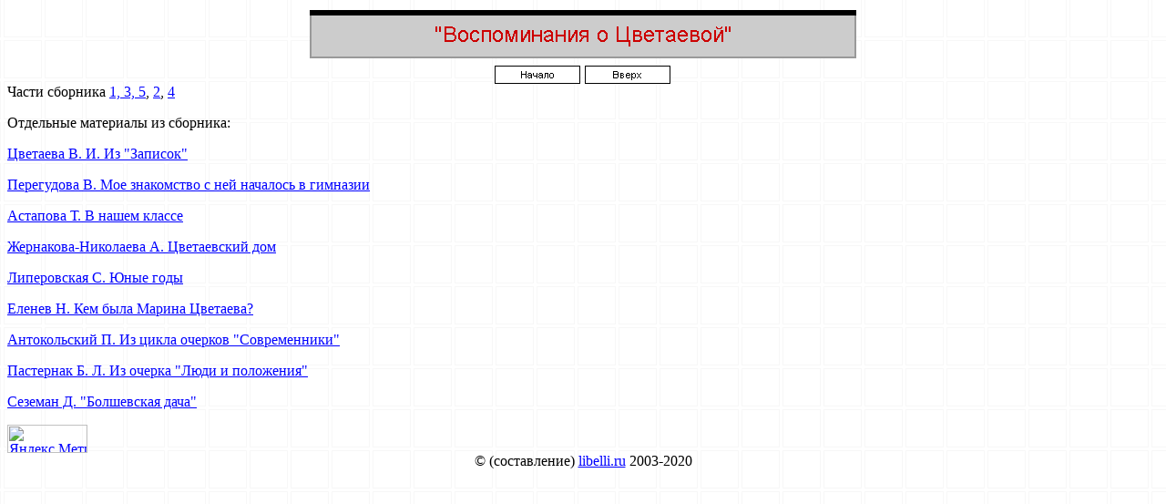

--- FILE ---
content_type: text/html
request_url: http://www.libelli.ru/1917mya/cwetaewa/memcwet.htm
body_size: 1761
content:
<html>

<head>
<meta http-equiv="Content-Type" content="text/html; charset=windows-1251">
<title>&quot;Воспоминания о Цветаевой&quot;</title><META NAME="Keywords" CONTENT="электронная,библиотека,скачать,Nestor,марксизм,капитал,ленин,атеизм,антиклерикализм,коммунизм"> 


<!--mstheme--><link rel="stylesheet" type="text/css" href="../../_themes/mstheme9856/msth1011-1251.css"><meta name="Microsoft Theme" content="mstheme9856 1011, default">
<meta name="Microsoft Border" content="bt">
</head><body><!--msnavigation--><table border="0" cellpadding="0" cellspacing="0" width="100%"><tr><td>

<p align="center"><font size="6"><strong>
<img src="_derived/memcwet.htm_cmp_mstheme9856010_bnr.gif" width="600" height="60" border="0" alt="&quot;Воспоминания о Цветаевой&quot;"></strong></font><br>
<a href="../../index.htm"><img src="../../_derived/home_cmp_mstheme9856010_gbtn.gif" width="95" height="20" border="0" alt="Начало" align="middle"></a> <a href="../pers/o_cwetam.htm"><img src="../../_derived/up_cmp_mstheme9856010_gbtn.gif" width="95" height="20" border="0" alt="Вверх" align="middle"></a></p>

</td></tr><!--msnavigation--></table><!--msnavigation--><table dir="ltr" border="0" cellpadding="0" cellspacing="0" width="100%"><tr><!--msnavigation--><td valign="top">

<p>Части сборника <a href="../../z/67/MEMOIRSM.ZIP">1, 3, 5</a>, <a href="../../z/67/memoirs2.ZIP">2</a>, <a href="../../z/67/vospom4.ZIP">4</a></p>

<p>Отдельные материалы из сборника:</p>

<p><a name="Цветаева В. Из &quot;Записок&quot;" href="../../z/67/vosp_v.ZIP">Цветаева В. И.
Из &quot;Записок&quot;</a></p>

<p><a name="Перегудова В. Мое знакомство с ней началось в гимназии" href="../../z/67/VOSP_PER.ZIP">Перегудова
В. Мое знакомство с ней началось в гимназии</a></p>

<p><a name="Астапова Т. В нашем классе" href="../../z/67/MEMOIRSM.ZIP">Астапова Т.
В нашем классе</a></p>

<p>
<a href="http://tsvetaeva.lit-info.ru/tsvetaeva/vospominaniya/zhernakova-cvetaevskij-dom.htm">Жернакова-Николаева
А. Цветаевский дом</a></p>

<p><a name="Липеровская С. Юные годы" href="../../z/67/VOSP_LIP.ZIP">Липеровская
С. Юные годы</a></p>

<p><a name="Еленев Н. Кем была Марина Цветаева?" href="../../z/67/vosp_ele.zip">Еленев Н. Кем
была Марина Цветаева?</a></p>

<p><a href="../../z/74/vosp_ant.zip" name="Антокольский П.">Антокольский П. Из цикла
очерков &quot;Современники&quot;</a></p>

<p><a href="../../z/67/vosppast.zip" name="Пастернак Б.Л.">Пастернак Б. Л. Из очерка
&quot;Люди и положения&quot;</a></p>

<p><a name="Сеземан Д. &quot;Болшевская дача&quot;" href="../../z/67/VOSP_S_1.zip">Сеземан Д.
&quot;Болшевская дача&quot;</a></p>

<!-- Yandex.Metrika informer -->
<a href="http://metrika.yandex.ru/stat/?id=4333150&amp;from=informer"
target="_blank" rel="nofollow"><img src="//bs.yandex.ru/informer/4333150/3_1_FFFFFFFF_EFEFEFFF_0_pageviews"
width="88" height="31" border="0" alt="Яндекс.Метрика" title="Яндекс.Метрика: данные за сегодня (просмотры, визиты и уникальные посетители)" /></a>
<!-- /Yandex.Metrika informer -->

<!-- Yandex.Metrika counter -->
<div style="display:none;"><script type="text/javascript">
(function(w, c) {
    (w[c] = w[c] || []).push(function() {
        try {
            w.yaCounter4333150 = new Ya.Metrika(4333150);
             yaCounter4333150.clickmap(true);
             yaCounter4333150.trackLinks(true);
        
        } catch(e) { }
    });
})(window, 'yandex_metrika_callbacks');
</script></div>
<script src="//mc.yandex.ru/metrika/watch.js" type="text/javascript" defer="defer"></script>
<noscript><div style="position:absolute"><img src="//mc.yandex.ru/watch/4333150" alt="" /></div></noscript>
<!-- /Yandex.Metrika counter --> 

<p><!--msnavigation--></td></tr><!--msnavigation--></table><!--msnavigation--><table border="0" cellpadding="0" cellspacing="0" width="100%"><tr><td>

<p align="center">© (составление) <a href="http://libelli.ru">libelli.ru</a> 
2003-2020</p>

</td></tr><!--msnavigation--></table></body> 
</html>
